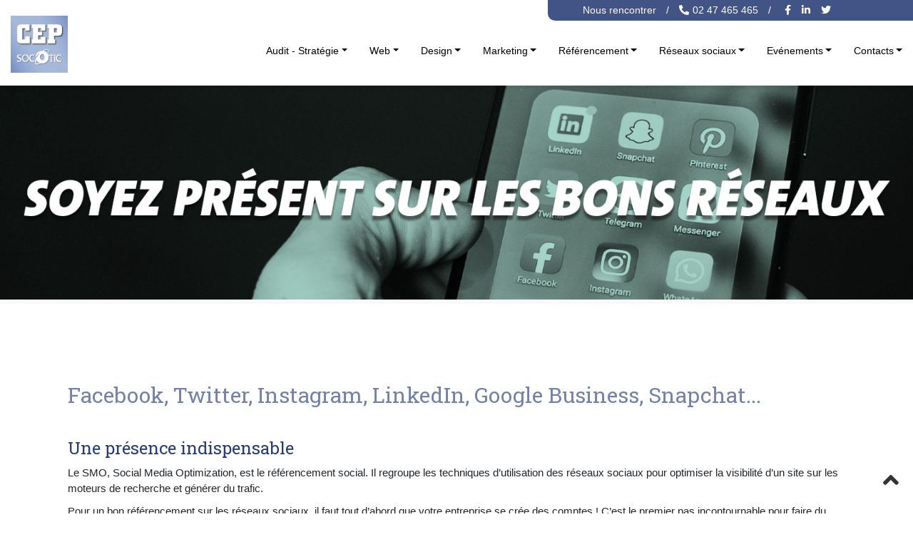

--- FILE ---
content_type: text/html
request_url: https://cep-socotic.com/referencement.html
body_size: 4154
content:
<!DOCTYPE html>
<html lang="fr">

<head>
    <meta charset="utf-8">
    <meta name="viewport" content="width=device-width, initial-scale=1, shrink-to-fit=no">
    <meta name="description" content="Facebook, Twitter, LinkedIn, instagram, google business, snapchat... une bonne présence avec CEP-SOCOTIC Tours 37, Paris 75, Pornic 44">
    <meta name="author" content="">
    <link rel="icon" type="image/ico" href="img/favicon.ico">
    <title>Réseaux Sociaux | CEP-SOCOTIC</title>
    
    <link rel="preload" href="img/referencement.jpg" as="image" media="(min-width: 576px)">
    <link rel="preload" href="img/referencement-mobile.jpg" as="image" media="(max-width: 575px)">
    
    <link rel="preload" href="https://fonts.googleapis.com/css?family=Roboto+Slab&display=swap" as="style">
    <link rel="preload" href="css/all.min.css" as="style">
    <link rel="preload" href="css/custom.css" as="style">


    <link href="css/all.min.css" rel="stylesheet" type="text/css">
    <link href="css/style.css" rel="stylesheet" type="text/css">
    <link href="css/custom.css" rel="stylesheet" type="text/css">
    
    <link rel="canonical" href="https://cep-socotic.com/referencement.html"/>
</head>

<body>
    <div class="head-contact">
        <div class="container">
            <p class="bg-blue">
                <span><a href="serencontrer.html">Nous rencontrer</a></span> / <span><a href="tel:0247465465"><i class="fas fa-phone-alt"></i>02 47 465 465</a></span> / <span class="nav-icons"><a href="https://www.facebook.com/CepSocotic/" target="_blank" rel="noopener" aria-label="facebook cep-socotic"><i class="fab fa-facebook-f"></i></a><a href="https://www.linkedin.com/in/cepsocotic/" target="_blank" rel="noopener" aria-label="linkedin cep-socotic"><i class="fab fa-linkedin-in"></i></a><a href="https://twitter.com/CepSocotic" target="_blank" rel="noopener" aria-label="twitter cep-socotic"><i class="fab fa-twitter"></i></a></span>
            </p>
        </div>
        <div class="head-info-contact bg-blue">
        </div>

    </div>
    <div class="head-shadow position-fixed">
        <nav class="navbar navbar-expand-xl navbar-light">
            <div class="head-contact-mobile"><a href="serencontrer.html" aria-label="contact cep-socotic"><i class="fas fa-envelope"></i></a><a href="tel:0247465465" aria-label="telephone cep-socotic"><i class="fas fa-phone-alt"></i></a></div>
            <a class="navbar-brand" href="index.html">
                <img class="logo logo-cep" src="img/logo-cep-socotic.jpg" alt="Image logo CEP-SOCOTIC l'architecte et le maitre d oeuvre de vos actions et projets de communications sur les réseaux sociaux ">
            </a>
            <button class="navbar-toggler" type="button" data-toggle="collapse" data-target="#navbarsExampleDefault" aria-controls="navbarsExampleDefault" aria-expanded="false" aria-label="Toggle navigation">
                <span class="navbar-toggler-icon"></span>
            </button>
            <div class="collapse navbar-collapse" id="navbarsExampleDefault">
                <ul class="navbar-nav mr-auto">
                    <li class="nav-item dropdown">
                        <a class="nav-link dropdown-toggle" href="#" data-toggle="dropdown" aria-haspopup="true" aria-expanded="false">Audit - Stratégie</a>
                        <div class="dropdown-menu" aria-labelledby="dropdown01">
                            <a class="dropdown-item" href="audit.html">Audit</a>
                            <a class="dropdown-item" href="strategie.html">Stratégie</a>
                        </div>
                    </li>
                    <li class="nav-item dropdown">
                        <a class="nav-link dropdown-toggle" href="#" data-toggle="dropdown" aria-haspopup="true" aria-expanded="false">Web</a>
                        <div class="dropdown-menu" aria-labelledby="dropdown01">
                            <a class="dropdown-item" href="web.html">Sites</a>
                            <a class="dropdown-item" href="e-commerce.html">E-commerce</a>
                        </div>
                    </li>
                    <li class="nav-item dropdown">
                        <a class="nav-link dropdown-toggle" href="#" data-toggle="dropdown" aria-haspopup="true" aria-expanded="false">Design</a>
                        <div class="dropdown-menu" aria-labelledby="dropdown01">
                            <a class="dropdown-item" href="print.html">Print</a>
                            <a class="dropdown-item" href="video.html">Vidéo</a>
                        </div>
                    </li>
                    <li class="nav-item dropdown">
                        <a class="nav-link dropdown-toggle" href="#" data-toggle="dropdown" aria-haspopup="true" aria-expanded="false">Marketing</a>
                        <div class="dropdown-menu" aria-labelledby="dropdown01">
                            <a class="dropdown-item" href="direct.html">Print</a>
                            <a class="dropdown-item" href="digital.html">Display, Emailing</a>
                        </div>
                    </li>
                    <li class="nav-item dropdown">
                        <a class="nav-link dropdown-toggle" href="#" data-toggle="dropdown" aria-haspopup="true" aria-expanded="false">Référencement</a>
                        <div class="dropdown-menu" aria-labelledby="dropdown01">
                            <a class="dropdown-item" href="naturel.html">Naturel</a>
                            <a class="dropdown-item" href="payant.html">Ads (Google...)</a>
                        </div>
                    </li>
                    <li class="nav-item dropdown">
                        <a class="nav-link dropdown-toggle" href="#" data-toggle="dropdown" aria-haspopup="true" aria-expanded="false">Réseaux sociaux</a>
                        <div class="dropdown-menu" aria-labelledby="dropdown01">
                            <a class="dropdown-item" href="gestion.html">Community Management</a>
                            <a class="dropdown-item" href="#">Référencement SMO</a>
                        </div>
                    </li>
                    <li class="nav-item dropdown">
                        <a class="nav-link dropdown-toggle" href="#" data-toggle="dropdown" aria-haspopup="true" aria-expanded="false">Evénements</a>
                        <div class="dropdown-menu" aria-labelledby="dropdown01">
                            <a class="dropdown-item" href="salon.html">Salons</a>
                            <a class="dropdown-item" href="interne.html">Evénements internes</a>
                        </div>
                    </li>
                    <li class="nav-item dropdown d-none d-xl-block">
                        <a class="nav-link dropdown-toggle" href="#" id="dropdown08" data-toggle="dropdown" aria-haspopup="true" aria-expanded="false">Contacts</a>
                        <div class="dropdown-menu dropdown-correction" aria-labelledby="dropdown01">
                            <a class="dropdown-item" href="serencontrer.html">Nous rencontrer</a>
                            <a class="dropdown-item" href="newsletter.html">Recevoir notre newsletter</a>
                            <a class="dropdown-item" href="nousrejoindre.html">Nous rejoindre</a>
                            <a class="dropdown-item" href="actualite.html">Actualités</a>
                        </div>
                    </li>
                    <li class="nav-item d-block d-xl-none">
                        <a class="nav-link" href="serencontrer.html">Nous rencontrer</a>
                    </li>
                    <li class="nav-item nav-item-social">
                        <a href="https://www.facebook.com/CepSocotic/" target="_blank" rel="noopener" aria-label="facebook cep-socotic"><i class="fab fa-facebook-f"></i></a><a href="https://www.linkedin.com/in/cepsocotic/" target="_blank" rel="noopener" aria-label="linkedin cep-socotic"><i class="fab fa-linkedin-in"></i></a><a href="https://twitter.com/CepSocotic" target="_blank" rel="noopener" aria-label="twitter cep-socotic"><i class="fab fa-twitter"></i></a>
                    </li>
                </ul>
            </div>
        </nav>
    </div>
    <main role="main">

        <div class="push-2"></div>
        
        <!--info covid19
        <div class="container">
      <a href="index.html">
                <div class="important box-item rounded shadow">
                    <h2 class="text-center">CEP-SOCOTIC continue normalement son activité pendant cette période de reconfinement. 👉 En savoir plus !</h2>
                </div>
                </a>
        </div>
        fin info covid19-->
        <div class="bg-grey">
            <p class="text-center">
                <picture>
                <source srcset="img/referencement.jpg" media="(min-width : 575px)" alt="Image réseaux sociaux CEP-SOCOTIC Tours 37, Paris 75, Pornic 44" class="w-100"/>
                <img src="img/referencement-mobile.jpg" alt="Image smartphone avec réseaux sociaux CEP-SOCOTIC Tours 37, Paris 75, Pornic 44" class="image-top w-100" style="max-width: 1440px"/>
                </picture>
            </p>
        </div>
        
        

        <section>
            <div class="container" id="referencement-reseaux">
                <h1>Facebook, Twitter, Instagram, LinkedIn, Google Business, Snapchat...</h1>
                <p>&nbsp;</p>
                <h2>Une présence indispensable</h2>
                <p>Le SMO, Social Media Optimization, est le référencement social. Il regroupe les techniques d’utilisation des réseaux sociaux pour optimiser la visibilité d’un site sur les moteurs de recherche et générer du trafic.</p>
                <p>Pour un bon référencement sur les réseaux sociaux, il faut tout d’abord que votre entreprise se crée des comptes ! C’est le premier pas incontournable pour faire du référencement social.</p>
                <p>Il faut savoir que les Facebook, Twitter, Instagram, LinkedIn, Google Business... sont aussi présents dans les résultats des moteurs de recherche, et donc créer des comptes permet déjà d’accentuer votre visibilité.</p>
                <p>Vous devez ensuite lier vos comptes à votre site web ce qui augmentera votre trafic.</p>
                <p class="text-center bouton bouton-general-plein">
                <a href="serencontrer.html" class="text-nowrap">un referencement RSl</a>
                <a href="serencontrer.html">echanger</a>
                <a href="rs-2025.html">Tout savoir sur les RS</a>
                </p>
            </div>
        </section>
        <section class="bg-grey">
            <div class="container" id="gestion-reseaux">
                <h2>CEP-SOCOTIC, 40 ans d'expertise</h2>
                <p>&nbsp;</p>
                <div class="row">
                    <div class="col-md">
                        <img src="img/ref/reseau.jpg" alt="image clavier SMO référencement sur réseaux sociaux CEP-SOCOTIC Tours 37, Paris 75, Pornic 44">
                    </div>
                    <div class="col-md col-md-margin">
                        <p>Dans le cadre de notre démarche de référencement qui est un préalable à la gestion (<a href="gestion.html#gestion-communaute"><u>voir notre page Community Manager</u></a>), nous réalisons :<br />
                            • Le recensement des réseaux sociaux où vous devez être présent au vu de votre activité<br />
                            • La rédaction du texte de votre profil, les règles et les codes sont différents en fonction de chaque réseau (n'oubliez pas qu'il est consultable via les moteurs de recherche même si l'internaute n'est pas connecté au réseau social).<br />
                            • La création d'un contenu intéressant et de qualité, adaptée au type de réseau social, à la cible et à vos messages (déterminés dans la stratégie de communication).<br />
                            • la création de toutes les images nécessaires et adaptées pour une visibilité optimisée aussi bien en version écran ordinateur qu'en appli Smartphone<br />
                            • La création des boutons d'action la plus efficace, messagerie, téléphone, site Web...<br />
                            • La mise en place sur votre site Web, si ce n'est pas déjà fait, de liens vers les réseaux où vous serez présent<br />
                            • La mise en place systématique d'un profil Google Business (trop souvent négliger à tort) qui va booster votre référencement local</p>
                        <p>Une fois ces actions enclenchées, nous vous conseillons de publier régulièrement sur les différents réseaux ou de <a href="gestion.html#gestion-communaute"><u>nous confier une mission de Community Manager</u></a>.</p>
                        <p>Nous complétons ces actions avec les annuaires où vous pouvez être présent ce qui permet de générer des liens vers votre site Web et augmentera le trafic. Par exemple, toutes les entreprises ont droit à une page de présentation sur le site Pole Emploi même si vous n'avez pas d'offre.</p>
                    </div>
                </div>
                <p class="text-center bouton bouton-general-plein">
                <a href="serencontrer.html" class="text-nowrap">un referencement RS</a> 
                <a href="serencontrer.html">echanger</a>
                <a href="rs-2025.html">Tout savoir sur les RS</a></p>
            </div>
        </section>

    </main>

    <footer class="bg-blue">
        <div class="container">
            <a class="fas fa-angle-up" href="#top" aria-label="fleche pour remonter en haut de page"></a>
            <p class="text-center">CEP-SOCOTIC, La Tour St Pierre TGV, Place de la Gare - St-Pierre-des-Corps / Tours 37700 ( Indre-et-Loire ), à 1 heure de Paris<br />
            Présent également en Loire-Atlantique sur la commune de Pornic.</p>
        </div>
    </footer>
    <div class="bas-footer bg-black">
        <p class="text-center"><a href="serencontrer.html">Nous contacter</a> / <a href="mentions.html">Mentions légales</a></p>
    </div>

    
    <script src="https://code.jquery.com/jquery-3.5.1.slim.min.js" integrity="sha384-DfXdz2htPH0lsSSs5nCTpuj/zy4C+OGpamoFVy38MVBnE+IbbVYUew+OrCXaRkfj" crossorigin="anonymous"></script>
    <script src="https://stackpath.bootstrapcdn.com/bootstrap/4.5.0/js/bootstrap.min.js" integrity="sha384-OgVRvuATP1z7JjHLkuOU7Xw704+h835Lr+6QL9UvYjZE3Ipu6Tp75j7Bh/kR0JKI" crossorigin="anonymous"></script>
    <link href="https://fonts.googleapis.com/css?family=Roboto+Slab&display=swap" rel="stylesheet">
</body>

</html>


--- FILE ---
content_type: text/css
request_url: https://cep-socotic.com/css/custom.css
body_size: 3408
content:
/* GENERAL */

@charset "UTF-8";

* {
    -webkit-box-sizing: border-box;
    -moz-box-sizing: border-box;
    box-sizing: border-box;
    margin: 0;
    padding: 0;
}

html,
body,
body div,
span,
object,
iframe,
h1,
h2,
h3,
h4,
h5,
h6,
p,
blockquote,
pre,
abbr,
address,
cite,
code,
del,
dfn,
em,
img,
ins,
kbd,
q,
samp,
small,
strong,
sub,
sup,
var,
b,
i,
dl,
dt,
dd,
ol,
ul,
li,
fieldset,
form,
label,
legend,
table,
caption,
tbody,
tfoot,
thead,
tr,
th,
td,
article,
aside,
figure,
footer,
header,
hgroup,
#menuhaut,
menu,
nav,
section,
time,
mark,
audio,
video {
    border: 0;
    outline: 0;
    vertical-align: baseline;
    background: transparent;
    margin: 0;
    padding: 0;
}

img,
video,
object,
embed {
    max-width: 100%
}

html {
    background-position: center;
    background-repeat: no-repeat;
    background-attachment: fixed;
    background-size: cover;
    font-family: HelveticaNeue, Helvetica, Arial, sans-serif;
    font-size: 100%;
    -webkit-text-size-adjust: 100%;
    -ms-text-size-adjust: 100%;
    color: #555;
    height: 100%;
    font-size: 15px;
}

h1 {
    font-family: 'Roboto Slab';
    color: #7481aa;
    font-size: 2rem;
    text-align: left;
    margin-bottom: 10px;
}

h1 span {
    font-size: 1.9rem;
}

h2 {
    font-family: 'Roboto Slab';
    font-size: 1.6rem;
    color: #273c75;
    margin-bottom: 10px;
}

h2 span {
    font-size: 1.5rem;
}

h4 {
    font-family: 'Roboto Slab';
    color: #273c75;
    text-transform: uppercase;
    font-size: 1.4rem;
    margin-bottom: 10px;
}

p {
    margin-bottom: 10px;
}

a {
    color: #273c75;
}

@media (max-width:1440px) {
    .container {
        padding: 0 25px;
    }
}

section {
    padding: 100px 0;
}

.bg-grey {
    background-color: #f9f9f9;
}

.bg-annonce {
    background-color: #e1eff1;
}

.bg-annonce1 {
    background-color: #a0b3de;
}

.bg-blue {
    background-color: #425486;
}

.blue {
    color: #273c75;
}

.shadow {
    box-shadow: 0 3px 6px rgba(0, 0, 0, 0.05), 0 3px 6px rgba(0, 0, 0, 0.05);
}

.bouton {
    margin: 20px auto;
}

.bouton a {
    text-decoration: none;
    color: #273c75;
    font-size: 20px;
    display: inline-block;
    margin: 2px;
}

.bouton-plus a {
    padding: .7em 1.2em;
    background-color: white;
    transition: all .3s;
    text-transform: uppercase;
    font-size: inherit;
    font-weight: 700;
    box-shadow: 0 3px 6px rgba(0, 0, 0, 0.05), 0 3px 6px rgba(0, 0, 0, 0.05);
}

.bouton-plus a:hover {
    color: white;
    background-color: #273c75;
}

.bouton-general-plein a {
    margin: 2px;
    padding: .7em 1.2em;
    background-color: #425486;
    border: .5px solid #425486;
    transition: all .2s;
    color: white;
    font-size: inherit;
    font-weight: 400;
    text-transform: uppercase;
    display: inline-block;
}

.bouton-general-plein a:hover {
    border: .5px solid #273c75;
    background-color: #273c75;
}


.bouton-general a {
    transition: all .2s;
    background: none;
    box-sizing: border-box;
    margin: 1em;
    padding: 1em 1.5em;
    border: 2px solid #425486;
    color: #425486;
    font-size: inherit;
    font-weight: 700;
}

.bouton-general a:hover {
    border: 2px solid #425486;
    color: #425486;
}

.bouton-general-plein input {
    margin: 1em;
    padding: 1em 1.2em;
    background-color: #425486;
    border: .5px solid #425486;
    transition: all .2s;
    color: white;
    font-size: inherit;
    font-weight: 400;
    text-transform: uppercase;
}

.bouton-general-plein input:hover {
    border: .5px solid #273c75;
    background-color: #273c75;
}


.bouton-general input {
    transition: all .2s;
    background: none;
    box-sizing: border-box;
    margin: 1em;
    padding: 1em 1.5em;
    border: 2px solid #425486;
    color: #425486;
    font-size: inherit;
    font-weight: 700;
}

.bouton-general input:hover {
    border: 2px solid #425486;
    color: #425486;
}

@media (max-width:425px) {

    .bouton-general-plein a {
        padding: .7em 1em;
        font-size: 14px !important;
    }

}

.interligne-bouton {
    line-height: 60px;
}

@media (max-width:992px) {

    .col-lg-margin {
        margin-top: 50px;
    }

}

@media (max-width:768px) {

    .col-md-margin {
        margin-top: 50px;
    }

}

.card {
    border: none;
}

.card h2,
.card p {
    margin: 25px 0;
}

.card .bouton {
    margin-top: 40px;
}

@media (max-width:991px) {

    .card .bouton {
        padding: .1em;
    }

    .card .bouton-general-plein a {
        padding: .6em;
        white-space: nowrap !important
    }

}

@media (max-width:768px) {
    .card {
        margin-left: auto;
        margin-right: auto;
    }
}

.box-item {
    margin: 25px 10px;
    padding: 25px;
    box-shadow: 0 3px 6px rgba(0, 0, 0, 0.05), 0 3px 6px rgba(0, 0, 0, 0.05);
}

@media (max-width:768px) {

    .box-item {
        margin: 15px 10px;
    }

}

.important {
    color: white;
    background-color: #425486;
    transition: all .2s;
    cursor: pointer;
}

.important:hover {
    background-color: #273c75;
}

.important h1,
.important h2,
.important p {
    color: white;
}

.important p {
    font-size: 18px;
    margin-bottom: 0;
}

@media (min-width:1139px) {

    .important {
        margin-top: 60px;
    }

}


/* HEADER */

.head-contact {
    width: 100%;
    margin: 0 auto;
    height: 30px;
    color: white;
    font-size: 14px;
    position: fixed;
    z-index: 3000;
}

.head-info-contact {
    width: 30%;
    height: 29px;
    position: absolute;
    right: 0;
    border-bottom-left-radius: 10px;
    z-index: -1
}

@media (max-width:1320px) {
    .head-info-contact {
        width: 40%;
    }
}

.head-contact p {
    padding: 4px 0 4px 30px;
    float: right;
    border-bottom-left-radius: 10px;
}

.head-contact i {
    margin-right: 5px;
}

.head-contact span {
    margin: 0 10px;
}

.head-contact a {
    color: white;
}

.head-shadow {
    width: 100%;
    background-color: white;
    height: 120px;
    box-shadow: 0 3px 6px rgba(0, 0, 0, 0.05), 0 3px 6px rgba(0, 0, 0, 0.05);
    position: fixed;
    z-index: 1999;
}

.navbar {
    max-width: 1440px;
    margin: 0 auto;
    top: 30px;
    padding: .5rem 0;
}

.navbar-brand {
    margin-top: -30px;
    transition: .2s ease-in-out;

}

.logo-cep,
.logo-socotic {
    max-width: 85px;
}

.nav-item {
    margin: 0 19px;
    font-size: 16px;
    color: #333;
    transition: .2s ease-in-out;
}

.nav-item a {
    color: black !important;
}

.nav-item a:hover {
    color: #273c75 !important;
}

.nav-item-social {
    display: none;
}

.nav-item-social a {
    margin-left: 15px;
}

.head-contact-mobile {
    display: none;
}

.logo {
    margin-top: 5px;
    transition: .2s ease-in-out;
}

.nav-link {
    color: black;
}

.navbar-toggler {
    border: none;
}

.navbar-nav {
    background-color: white;
    position: absolute;
    right: 0;
    z-index: 1000;
}

.dropdown-menu {
    text-transform: none;
    font-size: 14px;
}

.nav-icons i {
    padding: 0 5px;
}

.push {
    height: 90px;
}

@media (max-width:1139px) {

    .push-2 {
        height: 90px;
    }

}

@media (min-width:1510px) and (max-width:1600px) {
    .dropdown-correction {
        margin-left: -50px;
    }
}

@media (min-width:1440px) and (max-width:1510px) {
    .dropdown-correction {
        margin-left: -75px;
    }
}

@media (min-width:1139px) and (max-width:1440px) {
    .dropdown-correction {
        margin-left: -100px;
    }
}


@media (max-width:1439px) {

    .navbar-brand {
        margin: -25px 0 0 15px;
    }

    .logo-cep,
    .logo-socotic {
        max-width: 80px;
    }

    .nav-item {
        margin: 0 12px;
    }

}

@media (max-width:1300px) {

    .nav-item {
        font-size: 14px;
        margin: 0 8px;
    }

}

@media (min-width:1139px) and (max-width:1160px) {

    .logo-cep,
    .logo-socotic {
        max-width: 70px;
    }
}

@media (max-width:1199px) {

    .head-contact {
        display: none;
    }

    .head-contact-mobile {
        display: block;
        margin-left: 5px
    }

    .head-contact-mobile a {
        color: black;
        font-size: 18px;
        margin: 0 8px;
    }

    .nav-icons {
        display: none;
    }

    .head-shadow {
        height: 94px;
        position: inherit;
    }

    .navbar {
        padding: .5rem 0;
        top: 0;
    }

    .navbar-brand {
        margin: -10px auto 0 auto;
    }

    .logo-cep,
    .logo-socotic {
        max-width: 80px;
    }

    .navbar-nav {
        width: 100%;
        text-align: right;
        float: right;
        margin-top: -5px;
        -webkit-box-shadow: 0px 2px 5px 0px rgba(0, 0, 0, 0.15);
        -moz-box-shadow: 0px 2px 5px 0px rgba(0, 0, 0, 0.15);
        box-shadow: 0px 2px 5px 0px rgba(0, 0, 0, 0.15);
    }

    .nav-item {
        margin: 5px 12px;
        padding: 5px;
        font-size: 15px;
    }

    .nav-item-social {
        display: block;
    }

    .dropdown-menu {
        border: none;
        text-align: right;
    }
}

@media (min-width:1200px) {

    .navbar-nav {
        top: 23px;
    }

    .dropdown-menu {
        display: block;
        opacity: 0;
        visibility: hidden;
        transform: translateY(-20%);
        transition: all .5s;
        border: none;
        border-radius: 0px;
        margin-top: 28px;
        background-color: #f9f9f9;
    }

    .dropdown:hover .dropdown-menu {
        opacity: 1;
        visibility: visible;
        transform: translateY(0%);
    }
}

@media (max-width:375px) {

    .logo {
        max-width: 60px;
        margin-top: 15px
    }

    .navbar .nav-item {
        margin: 0 12px;
        padding: 3px
    }

}

.menu-rapide {
    background-color: #f6f6f6;
    border-radius: 5px;
    padding: 30px
}

.menu-rapide ul {
    margin-top: 20px
}

.menu-rapide .nav-link {
    text-transform: none;
    background-color: #fff;
    color: #17a2b8 !important;
    font-weight: 700
}

@media (max-width:767px) {
    .menu-rapide .nav-item {
        width: 100%
    }
}

/* INDEX */

.video-index-mobile {
    display: none;
}

.video-index-desktop {
    margin: 0 auto;
    padding-top: 120px;
}

@media (max-width:1200px) {

    .video-index-desktop {
        padding-top: 95px;
        display: none;
    }

    .video-index-mobile {
        display: block;
    }

}

@media (max-width:1200px) {

    .video-index-desktop {
        padding-top: 0px;
    }

}

/*.header-video {
    height: 575px;
    overflow: hidden;
    width: 100%;
    margin: 0 auto;
    transition: all .5s;
}

.header-video video {
    width: 100%;
}

@media (min-width:875px) and (max-width:1020px) {
    .header-video {
        height: 475px;
    }
}

@media (min-width:675px) and (max-width:875px) {
    .header-video {
        height: 300px;
    }
}

@media (min-width:475px) and (max-width:675px) {
    .header-video {
        height: 250px;
    }
}

@media (min-width:375px) and (max-width:475px) {
    .header-video {
        height: 200px;
    }
}

@media (min-width:300px) and (max-width:375px) {
    .header-video {
        height: 175px;
    }
}*/

/* DATE */

.date {
    font-family: 'Roboto Slab';
    background-color: #425486;
    color: white;
    padding: 5px;
    margin-bottom: 5px;
}

/* FOOTER */

.fa-angle-up {
    font-size: 35px;
    position: fixed;
    bottom: 20px;
    color: #333;
    right: 10px;
    padding: 10px;
    transition: .2s ease-in-out;
    cursor: pointer;
    text-decoration: none;
}

.fa-angle-up:hover {
    color: #333;
    text-decoration: none;
}

footer {
    height: 100%;
    min-height: 70px;
    padding: 40px;
    color: white;
    padding: 5px;
}

footer p {
    padding-top: 15px;
}

.bas-footer {
    background-color: #333;
    padding: 12px 0;
    color: white;
}

.bas-footer a {
    color: white;
}

footer p a {
    color: white;
}

footer p a:hover {
    color: white;
}

/* */

article:target,
section:target,
div:target {
    padding-top: 200px;
    margin-top: -200px;
}

@media (max-width:996px) {

    article:target,
    section:target,
    div:target {
        padding-top: 100px;
        margin-top: -100px;
    }
}

.map {
    overflow: hidden;
    box-shadow: 0 .125rem .25rem rgba(0, 0, 0, .075) !important;
    border: 1px solid #dee2e6 !important;
}

@media (min-width:1200px) {
    .container-actu {
        max-width: 1400px;
    }
}

/*CSS CEP*/

.bg-bleu-clair {
    background-color: #3188bf;
}

.bouton-general-plein-cep a {
    margin: 2px;
    padding: .7em 1.2em;
    background-color: #3188bf;
    border: .5px solid #3188bf;
    transition: all .2s;
    color: white;
    font-size: inherit;
    font-weight: 400;
    text-transform: uppercase;
    display: inline-block;
}

.bouton-general-plein-cep a:hover {
    border: .5px solid #2973a2;
    background-color: #2973a2;
}

.bouton-plus-cep a {
    padding: .7em 1.2em;
    background-color: white;
    transition: all .3s;
    text-transform: uppercase;
    font-size: inherit;
    font-weight: 700;
    box-shadow: 0 3px 6px rgba(0, 0, 0, 0.05), 0 3px 6px rgba(0, 0, 0, 0.05);
    color: #3188bf; 
}

.bouton-plus-cep a:hover {
    color: white;
    background-color: #3188bf;
}

.bouton-general-plein-cep input {
    margin: 1em;
    padding: 1em 1.2em;
    background-color: #3188bf;
    border: .5px solid #3188bf;
    transition: all .2s;
    color: white;
    font-size: inherit;
    font-weight: 400;
    text-transform: uppercase;
}

.bouton-general-plein-cep input:hover {
    border: .5px solid #2973a2;
    background-color: #2973a2;
}

/*FIN CSS CEP*/

.image-top {
    margin: 0 auto;
padding-top: 120px;
}

@media (max-width:1139px) {

    .image-top {
        padding-top: 0px;
    }

}

@media (min-width:1140px) and (max-width:1199px) {

    .image-top {
        padding-top: 95px;
    }

}